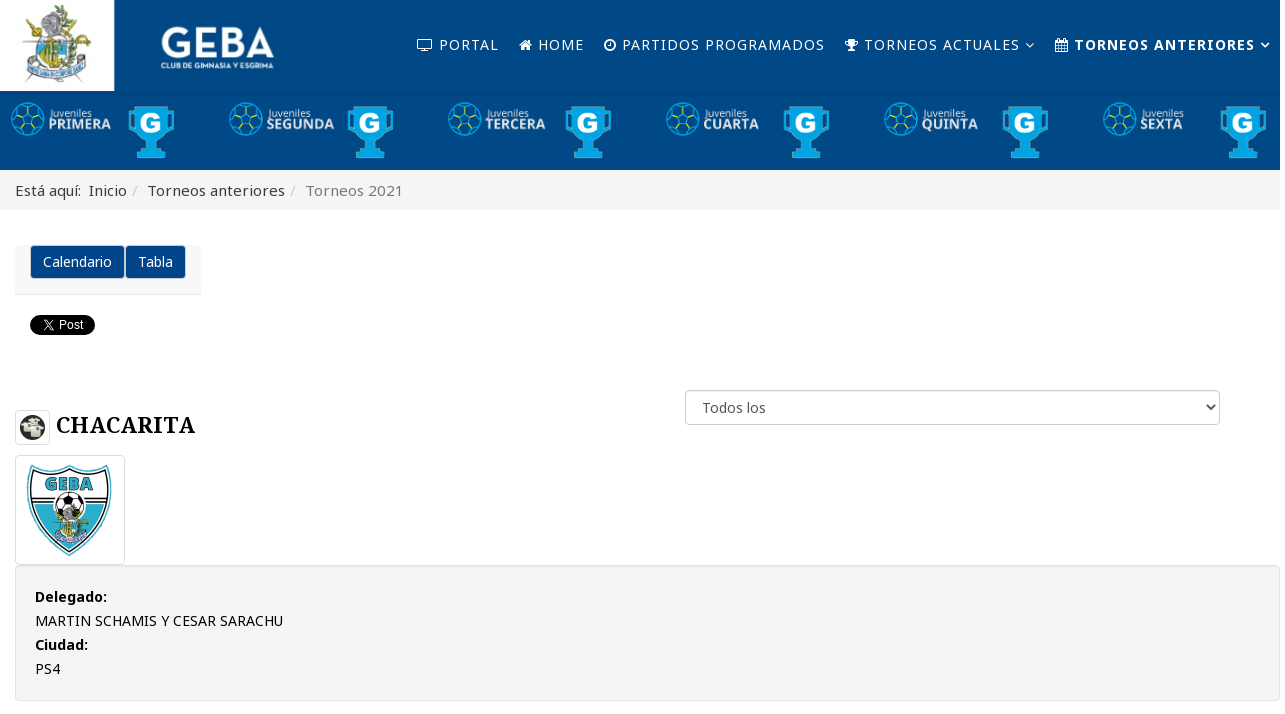

--- FILE ---
content_type: text/html; charset=utf-8
request_url: https://futboljuvenil.geba.org.ar/index.php/torneos-anteriores/21/team/204-2021-1-juveniles-apertura/274-chacarita
body_size: 6077
content:
<!DOCTYPE html>
<html xmlns="http://www.w3.org/1999/xhtml" xml:lang="es-es" lang="es-es" dir="ltr">
    <head>
        <meta http-equiv="X-UA-Compatible" content="IE=edge">
        <meta name="viewport" content="width=device-width, initial-scale=1">
                <!-- head -->
        <base href="https://futboljuvenil.geba.org.ar/index.php/torneos-anteriores/21/team/204-2021-1-juveniles-apertura/274-chacarita" />
	<meta http-equiv="content-type" content="text/html; charset=utf-8" />
	<meta name="description" content="Micrositio del Fútbol interno del Club Gimnasia Esgrima de Buenos Aires" />
	<title>GEBA Futbol | CHACARITA</title>
	<link href="/images/pelota.png" rel="shortcut icon" type="image/vnd.microsoft.icon" />
	<link href="https://www.futboljuvenil.geba.org.ar/components/com_joomsport/sportleague/assets/css/btstrp.css" rel="stylesheet" type="text/css" />
	<link href="https://www.futboljuvenil.geba.org.ar/components/com_joomsport/sportleague/assets/css/joomsport.css" rel="stylesheet" type="text/css" />
	<link href="https://www.futboljuvenil.geba.org.ar/components/com_joomsport/sportleague/assets/css/drawBracket.css" rel="stylesheet" type="text/css" />
	<link href="https://www.futboljuvenil.geba.org.ar/components/com_joomsport/sportleague/assets/css/drawBracketBE.css" rel="stylesheet" type="text/css" />
	<link href="https://www.futboljuvenil.geba.org.ar/components/com_joomsport/sportleague/assets/css/jquery.nailthumb.1.1.css" rel="stylesheet" type="text/css" />
	<link href="https://www.futboljuvenil.geba.org.ar/components/com_joomsport/sportleague/assets/css/lightbox.css" rel="stylesheet" type="text/css" />
	<link href="https://www.futboljuvenil.geba.org.ar/components/com_joomsport/sportleague/assets/css/select2.min.css" rel="stylesheet" type="text/css" />
	<link href="//maxcdn.bootstrapcdn.com/font-awesome/4.2.0/css/font-awesome.min.css" rel="stylesheet" type="text/css" />
	<link href="/plugins/system/jce/css/content.css?badb4208be409b1335b815dde676300e" rel="stylesheet" type="text/css" />
	<link href="//fonts.googleapis.com/css?family=Noto+Sans:regular,italic,700,700italic&amp;subset=greek-ext,latin" rel="stylesheet" type="text/css" />
	<link href="//fonts.googleapis.com/css?family=Noto+Serif:regular,italic,700,700italic&amp;subset=latin" rel="stylesheet" type="text/css" />
	<link href="/templates/shaper_helix3/css/bootstrap.min.css" rel="stylesheet" type="text/css" />
	<link href="/templates/shaper_helix3/css/font-awesome.min.css" rel="stylesheet" type="text/css" />
	<link href="/templates/shaper_helix3/css/legacy.css" rel="stylesheet" type="text/css" />
	<link href="/templates/shaper_helix3/css/template.css" rel="stylesheet" type="text/css" />
	<link href="/templates/shaper_helix3/css/presets/preset2.css" rel="stylesheet" type="text/css" class="preset" />
	<link href="/templates/shaper_helix3/css/custom.css" rel="stylesheet" type="text/css" />
	<link href="/templates/shaper_helix3/css/frontend-edit.css" rel="stylesheet" type="text/css" />
	<style type="text/css">
body{font-family:Noto Sans, sans-serif; font-size:16px; font-weight:normal; }h1{font-family:Noto Sans, sans-serif; font-size:28px; font-weight:700; }h2{font-family:Noto Serif, sans-serif; font-size:22px; font-weight:700; }h3{font-family:Noto Sans, sans-serif; font-size:18px; font-weight:normal; }h4{font-family:Noto Sans, sans-serif; font-size:16px; font-weight:normal; }h5{font-family:Noto Sans, sans-serif; font-weight:normal; }h6{font-family:Noto Sans, sans-serif; font-weight:normal; }.sp-megamenu-parent{font-family:Noto Sans, sans-serif; font-size:14px; font-weight:normal; }.sp-default-logo {
min-width: 280px;
}#sp-header{ background-color:#014886;color:#ffffff; }#sp-header a{color:#ffffff;}#sp-header a:hover{color:#ffffff;}#sp-banner-azul-categorias{ background-color:#014886; }#sp-usted-esta-aqui{ color:#3b3b3b; }#sp-usted-esta-aqui a{color:#3b3b3b;}#sp-usted-esta-aqui a:hover{color:#3b3b3b;}#sp-main-body{ padding:15px; }#sp-redes{ background-color:#ebebeb;padding:10px; }#sp-bottom{ background-color:#5e9be0;color:#ffffff;padding:15px; }#sp-bottom a{color:#ffffff;}#sp-bottom a:hover{color:#f0f0f0;}
	</style>
	<script src="/media/jui/js/jquery.min.js" type="text/javascript"></script>
	<script src="/media/jui/js/jquery-noconflict.js" type="text/javascript"></script>
	<script src="https://ajax.googleapis.com/ajax/libs/jqueryui/1.9.0/jquery-ui.min.js" type="text/javascript"></script>
	<script src="https://www.futboljuvenil.geba.org.ar/components/com_joomsport/sportleague/assets/js/jquery.nailthumb.1.1.js" type="text/javascript"></script>
	<script src="https://www.futboljuvenil.geba.org.ar/components/com_joomsport/sportleague/assets/js/jquery.tablesorter.min.js" type="text/javascript"></script>
	<script src="https://www.futboljuvenil.geba.org.ar/components/com_joomsport/sportleague/assets/js/select2.min.js" type="text/javascript"></script>
	<script src="https://www.futboljuvenil.geba.org.ar/components/com_joomsport/sportleague/assets/js/joomsport.js" type="text/javascript"></script>
	<script src="/templates/shaper_helix3/js/bootstrap.min.js" type="text/javascript"></script>
	<script src="/templates/shaper_helix3/js/jquery.sticky.js" type="text/javascript"></script>
	<script src="/templates/shaper_helix3/js/main.js" type="text/javascript"></script>
	<script src="/templates/shaper_helix3/js/frontend-edit.js" type="text/javascript"></script>
	<script type="text/javascript">

    var jsLiveSiteLink = "https://www.futboljuvenil.geba.org.ar/"

var sp_preloader = '0';

var sp_gotop = '1';

var sp_offanimation = 'drarkplus';
jQuery(function($){ initTooltips(); $("body").on("subform-row-add", initTooltips); function initTooltips (event, container) { container = container || document;$(container).find(".hasTooltip").tooltip({"html": true,"container": "body"});} });
	</script>
	<meta property="og:title" content="CHACARITA"/>
	<meta property="og:image" content="https://www.futboljuvenil.geba.org.ar/media/bearleague/"/>
	<meta property="og:description" content="CHACARITA (ex QUILMES 2005)&amp;nbsp;&amp;nbsp; &amp;nbsp;Mazzola Gustavo
&amp;nbsp;"/>

            </head>

    <body class="site com-joomsport view-team no-layout no-task itemid-195 es-es ltr  sticky-header layout-fluid off-canvas-menu-init">

        <div class="body-wrapper">
            <div class="body-innerwrapper">
                <header id="sp-header"><div class="row"><div id="sp-logo" class="col-xs-4 col-sm-3 col-md-3"><div class="sp-column "><div class="logo"><a href="/"><img class="sp-default-logo hidden-xs" src="/images/logo.jpg" alt="GEBA Futbol"><img class="sp-default-logo visible-xs" src="/images/logo.jpg" alt="GEBA Futbol"></a></div></div></div><div id="sp-menu" class="col-xs-8 col-sm-9 col-md-9"><div class="sp-column ">			<div class='sp-megamenu-wrapper'>
				<a id="offcanvas-toggler" class="visible-sm visible-xs" aria-label="Helix Megamenu Options" href="#"><i class="fa fa-bars" aria-hidden="true" title="Helix Megamenu Options"></i></a>
				<ul class="sp-megamenu-parent menu-slide-down hidden-sm hidden-xs"><li class="sp-menu-item"><a  href="https://www.futbolinterno.geba.org.ar"  ><i class="fa fa-tv"></i> Portal</a></li><li class="sp-menu-item"><a  href="/index.php"  ><i class="fa fa-home"></i> Home</a></li><li class="sp-menu-item"><a  href="/index.php/partidos-programados"  ><i class="fa fa-clock-o"></i> Partidos Programados</a></li><li class="sp-menu-item sp-has-child"><a  href="javascript:void(0);"  ><i class="fa fa-trophy"></i> Torneos Actuales</a><div class="sp-dropdown sp-dropdown-main sp-menu-right" style="width: 240px;"><div class="sp-dropdown-inner"><ul class="sp-dropdown-items"><li class="sp-menu-item sp-has-child"><a  href="javascript:void(0);"  >APERTURA</a><div class="sp-dropdown sp-dropdown-sub sp-menu-right" style="width: 240px;"><div class="sp-dropdown-inner"><ul class="sp-dropdown-items"><li class="sp-menu-item"><a  href="/index.php/torneos-2020/apertura/1-juveniles"  >1° JUVENILES</a></li><li class="sp-menu-item"><a  href="/index.php/torneos-2020/apertura/2-juveniles"  >2° JUVENILES</a></li><li class="sp-menu-item"><a  href="/index.php/torneos-2020/apertura/3-juveniles"  >3° JUVENILES</a></li><li class="sp-menu-item"><a  href="/index.php/torneos-2020/apertura/4-juveniles"  >4° INFANTILES</a></li><li class="sp-menu-item"><a  href="/index.php/torneos-2020/apertura/5-juveniles"  >5° INFANTILES</a></li><li class="sp-menu-item"><a  href="/index.php/torneos-2020/apertura/6-infantiles"  >6° INFANTILES</a></li></ul></div></div></li><li class="sp-menu-item sp-has-child"><a  href="javascript:void(0);"  >CLAUSURA</a><div class="sp-dropdown sp-dropdown-sub sp-menu-right" style="width: 240px;"><div class="sp-dropdown-inner"><ul class="sp-dropdown-items"><li class="sp-menu-item"><a  href="/index.php/torneos-2020/clausura/5-clausura-3"  >1° JUVENILES</a></li><li class="sp-menu-item"><a  href="/index.php/torneos-2020/clausura/5-clausura-2"  >2° JUVENILES</a></li><li class="sp-menu-item"><a  href="/index.php/torneos-2020/clausura/3-juveniles"  >3° JUVENILES</a></li><li class="sp-menu-item"><a  href="/index.php/torneos-2020/clausura/5-clausura-5"  >4° INFANTILES</a></li><li class="sp-menu-item"><a  href="/index.php/torneos-2020/clausura/5-clausura"  >5° INFANTILES</a></li><li class="sp-menu-item"><a  href="/index.php/torneos-2020/clausura/5-clausura-4"  >6° INFANTILES</a></li></ul></div></div></li><li class="sp-menu-item sp-has-child"><a  href="javascript:void(0);"  >COPAS GEBA</a><div class="sp-dropdown sp-dropdown-sub sp-menu-right" style="width: 240px;"><div class="sp-dropdown-inner"><ul class="sp-dropdown-items"><li class="sp-menu-item"><a  href="/index.php/torneos-2020/copa-geba/1-copa-geba"  >1° COPA GEBA</a></li><li class="sp-menu-item"><a  href="/index.php/torneos-2020/copa-geba/1-copa-geba-2"  >2° COPA GEBA</a></li><li class="sp-menu-item"><a  href="/index.php/torneos-2020/copa-geba/1-copa-geba-3"  >3° COPA GEBA</a></li><li class="sp-menu-item"><a  href="/index.php/torneos-2020/copa-geba/5-copa-geba-2"  >4° COPA GEBA</a></li><li class="sp-menu-item"><a  href="/index.php/torneos-2020/copa-geba/5-copa-geba"  >5° COPA GEBA</a></li></ul></div></div></li><li class="sp-menu-item sp-has-child"><a  href="javascript:void(0);"  >TORNEOS FINALES</a><div class="sp-dropdown sp-dropdown-sub sp-menu-right" style="width: 240px;"><div class="sp-dropdown-inner"><ul class="sp-dropdown-items"><li class="sp-menu-item"><a  href="/index.php/torneos-2020/copas-amistad/1-juveniles-4"  >1° JUVENILES - TORNEO FINAL</a></li><li class="sp-menu-item"><a  href="/index.php/torneos-2020/copas-amistad/1-juveniles-2"  >3° JUVENILES - TORNEO FINAL</a></li></ul></div></div></li></ul></div></div></li><li class="sp-menu-item sp-has-child active"><a  href="#"  ><i class="fa fa-calendar"></i> Torneos anteriores</a><div class="sp-dropdown sp-dropdown-main sp-menu-right" style="width: 240px;"><div class="sp-dropdown-inner"><ul class="sp-dropdown-items"><li class="sp-menu-item"><a  href="/index.php/torneos-anteriores/torneos-2015"  >Torneos 2015</a></li><li class="sp-menu-item"><a  href="/index.php/torneos-anteriores/torneos-2016"  >Torneos 2016</a></li><li class="sp-menu-item"><a  href="/index.php/torneos-anteriores/torneos-2017"  >Torneos 2017</a></li><li class="sp-menu-item"><a  href="/index.php/torneos-anteriores/torneos-2018"  >Torneos 2018</a></li><li class="sp-menu-item"><a  href="/index.php/torneos-anteriores/torneos-2019"  >Torneos 2019</a></li><li class="sp-menu-item"><a  href="/index.php/torneos-anteriores/torneos-2020"  >Torneos 2020</a></li><li class="sp-menu-item current-item active"><a  href="/index.php/torneos-anteriores/21"  >Torneos 2021</a></li><li class="sp-menu-item"><a  href="/index.php/torneos-anteriores/21-2"  >Torneos 2022</a></li><li class="sp-menu-item"><a  href="/index.php/torneos-anteriores/21-3"  >Torneos 2023</a></li><li class="sp-menu-item"><a  href="/index.php/torneos-anteriores/21-4"  >Torneos 2024</a></li></ul></div></div></li></ul>			</div>
		</div></div></div></header><section id="sp-banner-azul-categorias"><div class="row"><div id="sp-banner1ra" class="col-xs-6 col-sm-6 col-md-2"><div class="sp-column "><div class="sp-module "><div class="sp-module-content">

<div class="custom"  >
	<div style="display: flex; padding: 5px;"><a href="#"><img src="/images/1ra_juveniles.png" alt="" width="160" /> </a> <a href="/index.php/torneos-2020/copa-geba/1-copa-geba/table/232-2022-copa-geba-1-juvenil?gr_id=0"><img src="/images/copa_geba.png" alt="" style="max-height: 70%;" /></a></div></div>
</div></div></div></div><div id="sp-banner2da" class="col-xs-6 col-sm-6 col-md-2"><div class="sp-column "><div class="sp-module "><div class="sp-module-content">

<div class="custom"  >
	<div style="display: flex; padding: 5px;"><a href="#"><img src="/images/2da_juveniles.png" alt="" width="160" /> </a> <a href="#"><img src="/images/copa_geba.png" alt="" style="max-height: 70%;" /></a></div></div>
</div></div></div></div><div id="sp-banner3ra" class="col-xs-6 col-sm-6 col-md-2"><div class="sp-column "><div class="sp-module "><div class="sp-module-content">

<div class="custom"  >
	<div style="display: flex; padding: 5px;"><a href="#"><img src="/images/3ra_juveniles.png" alt="" width="160" /> </a> <a href="#"><img src="/images/copa_geba.png" alt="" style="max-height: 70%;" /></a></div></div>
</div></div></div></div><div id="sp-banner4ta" class="col-xs-6 col-sm-6 col-md-2"><div class="sp-column "><div class="sp-module "><div class="sp-module-content">

<div class="custom"  >
	<div style="display: flex; padding: 5px;"><a href="#"><img src="/images/4ta_juveniles.png" alt="" width="160" /> </a> <a href="/index.php/torneos-2020/copa-geba/5-copa-geba-2/table/233-2022-copa-geba-4-inf?gr_id=0"><img src="/images/copa_geba.png" alt="" style="max-height: 70%;" /></a></div></div>
</div></div></div></div><div id="sp-banner5ta" class="col-xs-6 col-sm-6 col-md-2"><div class="sp-column "><div class="sp-module "><div class="sp-module-content">

<div class="custom"  >
	<div style="display: flex; padding: 5px;"><a href="#"><img src="/images/5ta_juveniles.png" alt="" width="160" /> </a> <a href="/index.php/torneos-2020/copa-geba/5-copa-geba/table/230-2022-copa-geba-5-inf?gr_id=0"><img src="/images/copa_geba.png" alt="" style="max-height: 70%;" /></a></div></div>
</div></div></div></div><div id="sp-banner6ta" class="col-xs-6 col-sm-6 col-md-2"><div class="sp-column "><div class="sp-module "><div class="sp-module-content">

<div class="custom"  >
	<div style="display: flex; padding: 5px;"><a href="#"><img src="/images/6ta_juveniles.png" alt="" width="160" /> </a> <a href="/index.php/component/joomsport/table/231-2022-copa-geba-6-inf?gr_id=0&amp;Itemid=181"><img src="/images/copa_geba.png" alt="" style="max-height: 70%;" /></a></div></div>
</div></div></div></div></div></section><section id="sp-usted-esta-aqui"><div class="row"><div id="sp-breadcrumb" class="col-sm-12 col-md-12"><div class="sp-column "><div class="sp-module "><div class="sp-module-content">
<ol class="breadcrumb">
	<span>Está aquí: &#160;</span><li><a href="/index.php" class="pathway">Inicio</a></li><li><a href="#" class="pathway">Torneos anteriores</a></li><li class="active">Torneos 2021</li></ol>
</div></div></div></div></div></section><section id="sp-main-body"><div class="row"><div id="sp-component" class="col-sm-12 col-md-12"><div class="sp-column custom-class"><div id="system-message-container">
	</div>
<div id="joomsport-container" class="jsIclass{jswhoareyou} ">
                <div class="page-content jmobile{yuserid}"><div class=""><nav class="navbar navbar-default navbar-static-top" role="navigation"><div class="navbar-header navHeadFull"><div class="col-xs-12"><ul class="nav navbar-nav pull-right navSingle"><a class="btn btn-default" href="/index.php/torneos-anteriores/21/calendar/204-2021-1-juveniles-apertura" title=""><i class="js-calendr"></i>Calendario</a><a class="btn btn-default" href="/index.php/torneos-anteriores/21/table/204-2021-1-juveniles-apertura" title=""><i class="js-stand"></i>Tabla</a></ul></div></div></nav></div><div class="history col-xs-12 col-lg-12">
          <!--ol class="breadcrumb">
            <li><a href="javascript:void(0);" onclick="history.back(-1);" title="[Atrás]">
                <i class="fa fa-long-arrow-left"></i>[Atrás]
            </a></li>
          </ol-->
          <div class="div_for_socbut">                                <div id="fb-root"></div>
                    <script>(function(d, s, id) {
                      var js, fjs = d.getElementsByTagName(s)[0];
                      if (d.getElementById(id)) return;
                      js = d.createElement(s); js.id = id;
                      js.src = "//connect.facebook.net/en_US/all.js#xfbml=1";
                      fjs.parentNode.insertBefore(js, fjs);
                    }(document, 'script', 'facebook-jssdk'));</script>
                                <div class="jsd_buttons">

                    <a href="https://twitter.com/share" class="twitter-share-button" data-lang="en" target="_blank">Tweet</a>
                    <script>!function(d,s,id){var js,fjs=d.getElementsByTagName(s)[0];if(!d.getElementById(id)){js=d.createElement(s);js.id=id;js.src="//platform.twitter.com/widgets.js";fjs.parentNode.insertBefore(js,fjs);}}(document,"script","twitter-wjs");</script>

                </div>
                                                <div class="jsd_buttons"> 
                    <div class="fb-like" 
                         data-href="http://futboljuvenil.geba.org.ar/index.php/torneos-anteriores/21/team/204-2021-1-juveniles-apertura/274-chacarita" 
                            data-layout="button_count" 
                            data-action="like" 
                            data-show-faces="true">
                    </div>
                </div>
                                <div class="jsd_buttons">
                    <!-- Your share button code -->
                    <div class="fb-share-button" 
                            data-href="http://futboljuvenil.geba.org.ar/index.php/torneos-anteriores/21/team/204-2021-1-juveniles-apertura/274-chacarita" 
                            data-layout="button_count">
                    </div>
                </div>
                <div class="jsClear"></div></div>
        </div><div class="heading col-xs-12 col-lg-12">
                    <div class="row">
                        <div class="selection col-xs-12 col-sm-6 col-sm-push-6">
                            <form method="post">
                                <div class="data">
                                    <select class="selectpicker" name="sid" id="sid"  size="1"  onchange='fSubmitwTab(this);'><option value="0">Todos los</option><optgroup label="2023"><option value="251" >1° COPA GEBA</option><option value="244" >1° Juveniles - Apertura</option><option value="259" >1° Juveniles - Clausura</option></optgroup></select>
                                    <input type="hidden" name="jscurtab" value="" />
                                </div>
                            </form>
                        </div>
                        <div class="heading col-xs-12 col-sm-6 col-sm-pull-6">
                            <div class="row">
                                <h2>
                                    <span itemprop="name"><img alt="" class="img-thumbnail img-responsive emblInline emblpadd3" src="https://www.futboljuvenil.geba.org.ar/media/bearleague/teams_st.png" width="35" />&nbsp;CHACARITA</span>
                                </h2>
                            </div>
                        </div>
                    </div>
                </div><div class='jsClear'></div><div>

    <div>

        <div>
                    <div class="tabs">    
                        <div class="tab-content">
                                    <div role="tabpanel" aria-labelledby="stab_main-tab" id="stab_main" class="tab-pane fade in active">
                                                                            <div class="row">    
    <div class="col-xs-12 rmpadd" style="padding-right:0px;">
        <div class="jsObjectPhoto rmpadd">
            <div class="photoPlayer">

                    <a class="jsLightLink" href="https://www.futboljuvenil.geba.org.ar/media/bearleague/teams_st.png" data-lightbox="jsteam1"><img alt="" class="img-thumbnail img-responsive"  src="https://www.futboljuvenil.geba.org.ar/media/bearleague/thumb/teams_st.png" width="110" style="width:110px;max-width:110px;" /></a>
                        

            </div>   
                        
        </div>
                <div class="well well-sm pt10 extrafldcn">
            <div class="jstable"><div class="jstable-row"><div class="jstable-cell"><strong>Delegado:</strong></div><div class="jstable-cell">MARTIN SCHAMIS Y CESAR SARACHU</div></div><div class="jstable-row"><div class="jstable-cell"><strong>Ciudad:</strong></div><div class="jstable-cell">PS4</div></div></div>        </div>
    </div>
        <div class="col-xs-12 rmpadd" style="padding-right:0px;">
        <p>CHACARITA (ex QUILMES 2005)&nbsp;&nbsp; &nbsp;Mazzola Gustavo</p>
<p>&nbsp;</p>    </div>
    </div>
<div id="stab_overview">
    </div>

                                                                    </div>
                                
            </div>
        </div>
                </div>
    </div>

    
    
    
</div>
</div></div><script src="https://www.futboljuvenil.geba.org.ar/components/com_joomsport/sportleague/assets/js/lightbox.js"></script>
<script type="text/javascript">
jQuery(document).ready(function() {

  
    jQuery("body").tooltip(
            { 
                selector: '[data-toggle2=tooltipJSF]',
                html:true
            });
            
});
/*jQuery(function() {
    jQuery( 'div[data-toggle2=tooltipJSF]' ).tooltip({
        html:true
    });    
});*/


jQuery(function() {
    jQuery( '.jstooltipJSF' ).tooltip({
        html:true,
      position: {
        my: "center bottom-20",
        at: "center top",
        using: function( position, feedback ) {
          jQuery( this ).css( position );
          jQuery( "<div>" )
            .addClass( "arrow" )
            .addClass( feedback.vertical )
            .addClass( feedback.horizontal )
            .appendTo( this );
        }
      }
    });
  });
</script></div></div></div></div></section><section id="sp-redes"><div class="row"><div id="sp-feature" class="col-sm-12 col-md-12"><div class="sp-column "><ul class="social-icons"><li><a target="_blank" href="https://www.facebook.com/gebaoficial/" aria-label="facebook"><i class="fa fa-facebook"></i></a></li><li><a target="_blank" href="https://twitter.com/gebaoficial/" aria-label="twitter"><i class="fa fa-twitter"></i></a></li><li><a target="_blank" href="https://www.youtube.com/channel/UCT3xrtchvrmq0hrJmMPbkzQ" aria-label="youtube"><i class="fa fa-youtube"></i></a></li><li><a target="_blank" href="https://www.instagram.com/geba.futbol/"><i class="fa fa-instagram"></i></a></li></ul></div></div></div></section><section id="sp-bottom"><div class="row"><div id="sp-bottom1" class="col-sm-6 col-md-4"><div class="sp-column "><div class="sp-module "><h3 class="sp-module-title">Portales de Futbol</h3><div class="sp-module-content"><ul class="nav menu">
<li class="item-130">		<a  href="https://www.futbolinterno.geba.org.ar"  > Portal de Futbol Interno</a></li><li class="item-131">		<a  href="https://www.futbolmayores.geba.org.ar"  > Estadísticas Futbol Mayores</a></li></ul>
</div></div></div></div><div id="sp-bottom2" class="col-sm-6 col-md-4"><div class="sp-column "><div class="sp-module "><h3 class="sp-module-title">Torneos en disputa</h3><div class="sp-module-content"><ul class="nav menu">
<li class="item-176"><a href="/index.php/torneos-2021" > Torneos 2021</a></li></ul>
</div></div></div></div><div id="sp-bottom3" class="col-sm-6 col-md-4"><div class="sp-column "><div class="sp-module "><h3 class="sp-module-title">Torneos Anteriores</h3><div class="sp-module-content"><ul class="nav menu">
<li class="item-132"><a href="/index.php/torneos-juveniles-2015" > Torneos Juveniles 2015</a></li><li class="item-133"><a href="/index.php/torneos-juveniles-2016" > Torneos Juveniles 2016</a></li><li class="item-134"><a href="/index.php/torneos-juveniles-2017" > Torneos Juveniles 2017</a></li><li class="item-135"><a href="/index.php/torneos-juveniles-2018" > Torneos Juveniles 2018</a></li><li class="item-136"><a href="/index.php/torneos-juveniles-2019" > Torneos Juveniles 2019</a></li><li class="item-137"><a href="/index.php/torneos-juveniles-2020" > Torneos Juveniles 2020</a></li></ul>
</div></div></div></div></div></section><footer id="sp-footer"><div class="container"><div class="row"><div id="sp-footer1" class="col-sm-12 col-md-12"><div class="sp-column "><div class="sp-module "><div class="sp-module-content">

<div class="custom"  >
	<p><img src="/images/icons/logo_footer.jpg" width="171" height="90" /></p></div>
</div></div><ul class="sp-contact-info"><li class="sp-contact-phone"><i class="fa fa-phone" aria-hidden="true"></i> <a href="tel:1143820031/34">11 4382 0031/34</a></li><li class="sp-contact-email"><i class="fa fa-envelope" aria-hidden="true"></i> <a href="mailto:info@geba.org.ar">info@geba.org.ar</a></li></ul><span class="sp-copyright">© 2026 Gimnasia y Esgrima de Buenos Aires . 
Diseño efe9</span></div></div></div></div></footer>            </div> <!-- /.body-innerwrapper -->
        </div> <!-- /.body-innerwrapper -->

        <!-- Off Canvas Menu -->
        <div class="offcanvas-menu">
            <a href="#" class="close-offcanvas" aria-label="Close"><i class="fa fa-remove" aria-hidden="true" title="HELIX_CLOSE_MENU"></i></a>
            <div class="offcanvas-inner">
                                  <div class="sp-module "><div class="sp-module-content"><ul class="nav menu">
<li class="item-138">		<a  href="https://www.futbolinterno.geba.org.ar"  > <i class="fa fa-tv"></i> Portal</a></li><li class="item-101"><a href="/index.php" > <i class="fa fa-home"></i> Home</a></li><li class="item-150"><a href="/index.php/partidos-programados" > <i class="fa fa-clock-o"></i> Partidos Programados</a></li><li class="item-126  divider deeper parent"><a class="separator ">Torneos Actuales</a>
<span class="offcanvas-menu-toggler collapsed" data-toggle="collapse" data-target="#collapse-menu-126"><i class="open-icon fa fa-angle-down"></i><i class="close-icon fa fa-angle-up"></i></span><ul class="collapse" id="collapse-menu-126"><li class="item-140  divider deeper parent"><a class="separator ">APERTURA</a>
<span class="offcanvas-menu-toggler collapsed" data-toggle="collapse" data-target="#collapse-menu-140"><i class="open-icon fa fa-angle-down"></i><i class="close-icon fa fa-angle-up"></i></span><ul class="collapse" id="collapse-menu-140"><li class="item-128"><a href="/index.php/torneos-2020/apertura/1-juveniles" > 1° JUVENILES</a></li><li class="item-141"><a href="/index.php/torneos-2020/apertura/2-juveniles" > 2° JUVENILES</a></li><li class="item-142"><a href="/index.php/torneos-2020/apertura/3-juveniles" > 3° JUVENILES</a></li><li class="item-143"><a href="/index.php/torneos-2020/apertura/4-juveniles" > 4° INFANTILES</a></li><li class="item-144"><a href="/index.php/torneos-2020/apertura/5-juveniles" > 5° INFANTILES</a></li><li class="item-149"><a href="/index.php/torneos-2020/apertura/6-infantiles" > 6° INFANTILES</a></li></ul></li><li class="item-179  divider deeper parent"><a class="separator ">CLAUSURA</a>
<span class="offcanvas-menu-toggler collapsed" data-toggle="collapse" data-target="#collapse-menu-179"><i class="open-icon fa fa-angle-down"></i><i class="close-icon fa fa-angle-up"></i></span><ul class="collapse" id="collapse-menu-179"><li class="item-186"><a href="/index.php/torneos-2020/clausura/5-clausura-3" > 1° JUVENILES</a></li><li class="item-185"><a href="/index.php/torneos-2020/clausura/5-clausura-2" > 2° JUVENILES</a></li><li class="item-191"><a href="/index.php/torneos-2020/clausura/3-juveniles" > 3° JUVENILES</a></li><li class="item-190"><a href="/index.php/torneos-2020/clausura/5-clausura-5" > 4° INFANTILES</a></li><li class="item-180"><a href="/index.php/torneos-2020/clausura/5-clausura" > 5° INFANTILES</a></li><li class="item-189"><a href="/index.php/torneos-2020/clausura/5-clausura-4" > 6° INFANTILES</a></li></ul></li><li class="item-177  divider deeper parent"><a class="separator ">COPAS GEBA</a>
<span class="offcanvas-menu-toggler collapsed" data-toggle="collapse" data-target="#collapse-menu-177"><i class="open-icon fa fa-angle-down"></i><i class="close-icon fa fa-angle-up"></i></span><ul class="collapse" id="collapse-menu-177"><li class="item-182"><a href="/index.php/torneos-2020/copa-geba/1-copa-geba" > 1° COPA GEBA</a></li><li class="item-184"><a href="/index.php/torneos-2020/copa-geba/1-copa-geba-2" > 2° COPA GEBA</a></li><li class="item-188"><a href="/index.php/torneos-2020/copa-geba/1-copa-geba-3" > 3° COPA GEBA</a></li><li class="item-183"><a href="/index.php/torneos-2020/copa-geba/5-copa-geba-2" > 4° COPA GEBA</a></li><li class="item-178"><a href="/index.php/torneos-2020/copa-geba/5-copa-geba" > 5° COPA GEBA</a></li></ul></li><li class="item-192  divider deeper parent"><a class="separator ">TORNEOS FINALES</a>
<span class="offcanvas-menu-toggler collapsed" data-toggle="collapse" data-target="#collapse-menu-192"><i class="open-icon fa fa-angle-down"></i><i class="close-icon fa fa-angle-up"></i></span><ul class="collapse" id="collapse-menu-192"><li class="item-269"><a href="/index.php/torneos-2020/copas-amistad/1-juveniles-4" > 1° JUVENILES - TORNEO FINAL</a></li><li class="item-265"><a href="/index.php/torneos-2020/copas-amistad/1-juveniles-2" > 3° JUVENILES - TORNEO FINAL</a></li></ul></li></ul></li><li class="item-122  active deeper parent">		<a  href="#"  > <i class="fa fa-calendar"></i> Torneos anteriores</a><span class="offcanvas-menu-toggler collapsed" data-toggle="collapse" data-target="#collapse-menu-122"><i class="open-icon fa fa-angle-down"></i><i class="close-icon fa fa-angle-up"></i></span><ul class="collapse" id="collapse-menu-122"><li class="item-123"><a href="/index.php/torneos-anteriores/torneos-2015" > Torneos 2015</a></li><li class="item-145"><a href="/index.php/torneos-anteriores/torneos-2016" > Torneos 2016</a></li><li class="item-146"><a href="/index.php/torneos-anteriores/torneos-2017" > Torneos 2017</a></li><li class="item-147"><a href="/index.php/torneos-anteriores/torneos-2018" > Torneos 2018</a></li><li class="item-148"><a href="/index.php/torneos-anteriores/torneos-2019" > Torneos 2019</a></li><li class="item-175"><a href="/index.php/torneos-anteriores/torneos-2020" > Torneos 2020</a></li><li class="item-195  current active"><a href="/index.php/torneos-anteriores/21" > Torneos 2021</a></li><li class="item-213"><a href="/index.php/torneos-anteriores/21-2" > Torneos 2022</a></li><li class="item-266"><a href="/index.php/torneos-anteriores/21-3" > Torneos 2023</a></li><li class="item-268"><a href="/index.php/torneos-anteriores/21-4" > Torneos 2024</a></li></ul></li></ul>
</div></div>
                            </div> <!-- /.offcanvas-inner -->
        </div> <!-- /.offcanvas-menu -->

        
        
        
        <!-- Preloader -->
        

        <!-- Go to top -->
                    <a href="javascript:void(0)" class="scrollup" aria-label="Go To Top">&nbsp;</a>
        
    </body>
</html>

--- FILE ---
content_type: text/css
request_url: https://futboljuvenil.geba.org.ar/templates/shaper_helix3/css/custom.css
body_size: 2300
content:



/* MENU */
#sp-header {
    height:92px;
}

/*GENERAL*/
/*Espacio entre titulo azul y contenido*/
#sp-main-body {
    padding: 0px 0;
}


.sj-flat-menu li ul li .fm-item a {
	background: none !important; 
 }

.sj-flat-menu li {
  	background-color: #014886 !important;
}

/*tamaño letra menu*/
.sp-megamenu-parent >li >a, .sp-megamenu-parent >li >span {
    font-size: 14px; 
}

.sp-megamenu-parent >li >a, .sp-megamenu-parent >li >span {
    padding: 0 10px !important;

}

/*tamaño letra menu*/
.sp-megamenu-parent >li >a, .sp-megamenu-parent >li >span {
    font-size: 14px; 
  	padding: 0 10px !important;
}


/*color y peso letra menu*/
.sp-megamenu-parent >li.active>a, .sp-megamenu-parent >li:hover>a { 
    font-weight: 800;
}

.sp-megamenu-parent .sp-dropdown .sp-dropdown-inner {
    background: #014886;
}

li.sp-menu-item >a:hover {
    font-weight: 800;
  	background-color: #014886 !important;
}

/* MENU MOVIL */
#offcanvas-toggler >i {
    color: #FFF;
  	padding-right: 20px;
}

#offcanvas-toggler >i >i:hover {
    color: #FFF;
}

#sp-footer {
    font-family: Noto Sans;
	font-size: 15px;
	background-color:#004899 !important;
	color: #fff;
    text-align: left;
    padding: 20px 0;
}

select, textarea, input[type="text"], input[type="password"], input[type="datetime"], input[type="datetime-local"], input[type="date"], input[type="month"], input[type="time"], input[type="week"], input[type="number"], input[type="email"], input[type="url"], input[type="search"], input[type="tel"], input[type="color"], .uneditable-input {
	width:90%;
	margin:auto;
}

.form-group {
    text-align: center;
}
    



/*JOOMSPORT*/

@media (max-width: 767px)
#joomsport-container .matchvenue, #joomsport-container .matchdtime {
    text-align: left;
}



#joomsport-container {
    font-family: Noto Sans;
    font-size: 14px;
    color:#000;
}




/*Titulos de la tabla (componente)*/
#joomsport-container .page-content header {
    font-family: Noto Sans;
	font-weight:bold;
	color: #000;
	font-size: 20px;
    /*padding-bottom: 15px;*/
}


/*Titulos de la tabla (componente)*/
#joomsport-container .page-content h2 {
    color: #000 !important;
	font-weight:bold !important;
	
}





/*Encabezado de la tabla (componente)*/
#joomsport-container th  {
    font-family: Noto Sans;
	font-size:18px;
	background-color: #00489A;
    background-image: none;
  
}
/*Encabezado de la tabla Titulos (componente)*/
#joomsport-container table th.jsNoWrap a {
	color:#FFF !important;
}

#joomsport-container table th.header a {
    font-size:16px !important;
}


#jstable_plz th, #jstable_plz th.headerSortUp a{
	color:#FFF !important;
}


/*nombre equipos o nombre torneos <a> (componente)*/
#joomsport-container a {
    font-family: Noto Sans;
	font-size: 14px;
	color: #000;
    text-decoration: none;
}


.jsmatchcont table td {
    padding: 4px;
    white-space: normal !important; 
}


/*nombre equipos o nombre torneos <a>  (componente hover)*/
#joomsport-container a:hover, #joomsport-container a:focus {
    color: ##d0d0d0;
    text-decoration: none;
}

/*resto de los datos   (componente )*/
.seasonTable {
    font-family: Noto Sans;
	font-size: 14px;
	color: #000;
}


/*resumen del partido
/*elimino los botones, el logo
#joomsport-container .navHeadFull {
	display: none;
}
*/

/*Botones de fixture y Tabla*/
#joomsport-container .navbar-nav .btn {
    font-size: 14px !important;
    background: #004489 !important;
    color: #FFF !important;
    text-decoration: none !important;
    text-shadow: none !important;
   
}



#joomsport-container .navbar-default {
		float:left;
}

#joomsport-container .navbar-nav.nav {
    display: block!important;
}

@media (max-width: 480px) {
	#joomsport-container .navHeadFull ul.navSingle {
		width: 100% !important;
	}
}




#joomsport-container .copyright {
	display:none;
}

/*Pagina de Equipo*/
/*Letra de las pestañas*/
#joomsport-container .nav-tabs {
    font-family: Noto Sans;
	font-size: 14px;
	color: #000;
}

/*Ancho del select de torneos*/
#joomsport-container div.selection > form span.select2 {
    max-width: 220px;
}
#joomsport-container .select2-container--default .select2-selection--single {
    width: 200px;
}

#select2-playerz_id-container {
	width: 100px;
}



/*Titulos pestaña general*/
#stab_overview h3 {
    font-family: Noto Sans;
	font-size: 18px;
	color: #000;
}




h2.groups {
    font-size: 14px;
    font-style:normal;
    
}


/*cambio la letra de la fecha*/
.matchdtime {
    /*display: none;*/
    font-family: Noto Sans;
	font-size: 18px;
	color: #000;
    text-transform: uppercase;
}

/* modulo de moderador FE*/
.div_moder_module h4 {
    font-family: Noto Sans;
	font-size: 18px;
	text-align:left !important;
	text-transform:uppercase;
    padding-bottom: 5px;
    border-bottom: 1px dotted #999;
}

#joomsport-container {
    font-family: Noto Sans !important;
    
}

#joomsport-container .adminMatchday h4 {
    font-size: 18px !important;
    color: #00489A !important;
    text-transform:uppercase;
}

#joomsport-container h4 {
    font-size: 18px;
	color: #00489A !important;
    text-transform:uppercase !important;
}

#joomsport-container .text-right {
    text-align: left !important;
}


/*borde de la tabla comoponente*/
#joomsport-container .table {
  border-width: 0.3px;
  border-style: solid;
  border-color: #ddd;
}

#joomsport-container .matchvenue a {
    font-size: 20px;
	color: #000;
}

.matchvenue {
    margin-left: 200px;
}


/*Estidsticas de jugador en detalle partido*/
#jsMatchViewID h3 {
    font-family: Noto Sans;
	font-size: 20px;
	color: #000;
}


/*numero de socio en roster*/
.namePlayerCart .PlayerCardPlNumber {
    font-size: 16px !important;
    
}

/*Usted esta aqui*/
#sp-usted-esta-aqui {
    font-family: Noto Sans;
    font-size: 15px;
}

.btn-primary, .sppb-btn-primary {
    border-color: #004899;
    background-color: #004899;
}


.jsDefaultContainer div.jsScoreDiv {
    font-size: 18px !important;
    text-transform:uppercase;
}

/*Estilos de los modulos*/

#sp-right {
	margin-top:72px;
}

/*usado por el modulo login*/
.mod1 h3.sp-module-title {
	font-family: Noto Sans;
    font-size: 16px;
	background: #004899;
	color: white;
	padding: 12px 10px;
	margin-bottom:0;
}

/*usado por el modulo login*/
.mod1 div.sp-module-content {
	background: #cfe5ff;
	padding: 5px 10px;
	font-size:14px;
	margin-bottom:10px ;
}


.mod2 sp-module-content {
	border-bottom-color:#004899;
	background: #ececec;
	padding: 15px;

}

/*usado por el modulo resultados y partidos*/
.mod3 h3.sp-module-title {
	font-family: Noto Sans;
    font-size: 16px;
	background: #004899;
	color: white;
	padding: 13px 10px;
	margin-bottom:0;
	margin-top:47px;
}

/*usado por el modulo resultados y partidos*/
.mod3 div.sp-module-content {
background: #ececec;
padding: 5px 10px;
font-size:14px;
}

/*usado por el modulo resultados y partidos*/
.mod3 sp-module-content a {
	color:004899;
}



/* resultados de los partidos*/
.mod3 .jsDefaultContainer div.jsScoreDiv {
    width: 65px;
    font-size: 20px important;
    border: solid 1px;
    border-radius: 15px;
}

.jsmatchdate {
    font-family: Noto Sans;
    font-size: 14px !important;
}

/*Goleadores*/
.jsm_playerstat > div > div[class^="jsblc-team"] {
    display: flex !important; 
}

.jsm_playerstat > div > div.jsblc-team-info > * {
   padding-left: 5px !important;
}




/* para cambiar el icono de los menues bottom */
.sp-module ul >li >a:before {
    content: "\f039" !important;  
}

/*titulo menu bootom*/
#sp-bottom .sp-module .sp-module-title {
    text-transform: uppercase;
    font-weight: 400;
    font-size: 20px;
	color: #cecece;
	letter-spacing:4px;
}

/* gestion de torneos front end */
#joomsport-container {
	font-size: 14px !important;   
}

.sp-module ul {
    font-size: 14px;
}


#joomsport-container .table > thead > tr > th {
    color:#FFF !important;
	
   
}

/*tamaño iconos de redes*/
ul.social-icons > li {
	font-size: 28px;
}





